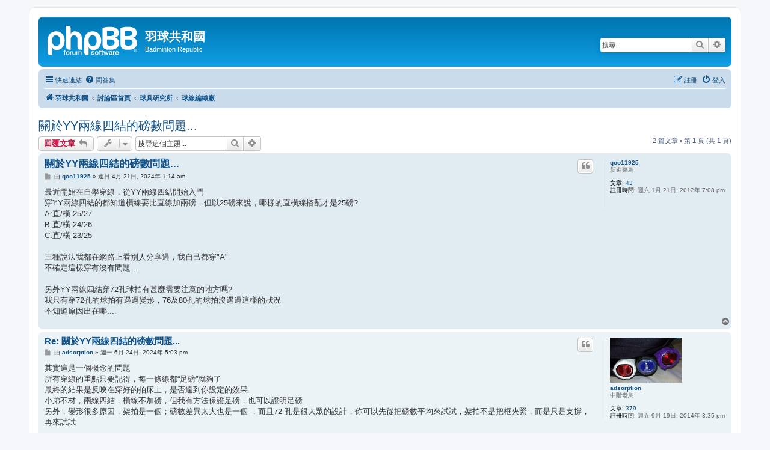

--- FILE ---
content_type: text/html; charset=UTF-8
request_url: http://badmintonrepublic.com/phpbb3/viewtopic.php?f=27&p=370961&sid=f5d02f9bb876e4e13c3ba733168cdb5f
body_size: 6620
content:
<!DOCTYPE html>
<html dir="ltr" lang="zh-cmn-hant">
<head>
<meta charset="utf-8" />
<meta http-equiv="X-UA-Compatible" content="IE=edge">
<meta name="viewport" content="width=device-width, initial-scale=1" />

<title>關於YY兩線四結的磅數問題... - 羽球共和國</title>


	<link rel="canonical" href="http://badmintonrepublic.com/phpbb3/viewtopic.php?t=62665">

<!--
	phpBB style name: prosilver
	Based on style:   prosilver (this is the default phpBB3 style)
	Original author:  Tom Beddard ( http://www.subBlue.com/ )
	Modified by:
-->

<link href="./assets/css/font-awesome.min.css?assets_version=18" rel="stylesheet">
<link href="./styles/prosilver/theme/stylesheet.css?assets_version=18" rel="stylesheet">
<link href="./styles/prosilver/theme/zh_cmn_hant/stylesheet.css?assets_version=18" rel="stylesheet">




<!--[if lte IE 9]>
	<link href="./styles/prosilver/theme/tweaks.css?assets_version=18" rel="stylesheet">
<![endif]-->





</head>
<body id="phpbb" class="nojs notouch section-viewtopic ltr ">


<div id="wrap" class="wrap">
	<a id="top" class="top-anchor" accesskey="t"></a>
	<div id="page-header">
		<div class="headerbar" role="banner">
					<div class="inner">

			<div id="site-description" class="site-description">
		<a id="logo" class="logo" href="http://www.badmintonrepublic.com" title="羽球共和國">
					<span class="site_logo"></span>
				</a>
				<h1>羽球共和國</h1>
				<p>Badminton Republic</p>
				<p class="skiplink"><a href="#start_here">跳到內容</a></p>
			</div>

									<div id="search-box" class="search-box search-header" role="search">
				<form action="./search.php?sid=16c9f3cd23f1e1b3bdea7fac5b481dc7" method="get" id="search">
				<fieldset>
					<input name="keywords" id="keywords" type="search" maxlength="128" title="搜尋關鍵字" class="inputbox search tiny" size="20" value="" placeholder="搜尋..." />
					<button class="button button-search" type="submit" title="搜尋">
						<i class="icon fa-search fa-fw" aria-hidden="true"></i><span class="sr-only">搜尋</span>
					</button>
					<a href="./search.php?sid=16c9f3cd23f1e1b3bdea7fac5b481dc7" class="button button-search-end" title="進階搜尋">
						<i class="icon fa-cog fa-fw" aria-hidden="true"></i><span class="sr-only">進階搜尋</span>
					</a>
					<input type="hidden" name="sid" value="16c9f3cd23f1e1b3bdea7fac5b481dc7" />

				</fieldset>
				</form>
			</div>
						
			</div>
					</div>
				<div class="navbar" role="navigation">
	<div class="inner">

	<ul id="nav-main" class="nav-main linklist" role="menubar">

		<li id="quick-links" class="quick-links dropdown-container responsive-menu" data-skip-responsive="true">
			<a href="#" class="dropdown-trigger">
				<i class="icon fa-bars fa-fw" aria-hidden="true"></i><span>快速連結</span>
			</a>
			<div class="dropdown">
				<div class="pointer"><div class="pointer-inner"></div></div>
				<ul class="dropdown-contents" role="menu">
					
											<li class="separator"></li>
																									<li>
								<a href="./search.php?search_id=unanswered&amp;sid=16c9f3cd23f1e1b3bdea7fac5b481dc7" role="menuitem">
									<i class="icon fa-file-o fa-fw icon-gray" aria-hidden="true"></i><span>沒有回覆的主題</span>
								</a>
							</li>
							<li>
								<a href="./search.php?search_id=active_topics&amp;sid=16c9f3cd23f1e1b3bdea7fac5b481dc7" role="menuitem">
									<i class="icon fa-file-o fa-fw icon-blue" aria-hidden="true"></i><span>最近討論的主題</span>
								</a>
							</li>
							<li class="separator"></li>
							<li>
								<a href="./search.php?sid=16c9f3cd23f1e1b3bdea7fac5b481dc7" role="menuitem">
									<i class="icon fa-search fa-fw" aria-hidden="true"></i><span>搜尋</span>
								</a>
							</li>
					
										<li class="separator"></li>

									</ul>
			</div>
		</li>

				<li data-skip-responsive="true">
			<a href="/phpbb3/app.php/help/faq?sid=16c9f3cd23f1e1b3bdea7fac5b481dc7" rel="help" title="問答集" role="menuitem">
				<i class="icon fa-question-circle fa-fw" aria-hidden="true"></i><span>問答集</span>
			</a>
		</li>
						
			<li class="rightside"  data-skip-responsive="true">
			<a href="./ucp.php?mode=login&amp;redirect=viewtopic.php%3Ff%3D27%26p%3D370961&amp;sid=16c9f3cd23f1e1b3bdea7fac5b481dc7" title="登入" accesskey="x" role="menuitem">
				<i class="icon fa-power-off fa-fw" aria-hidden="true"></i><span>登入</span>
			</a>
		</li>
					<li class="rightside" data-skip-responsive="true">
				<a href="./ucp.php?mode=register&amp;sid=16c9f3cd23f1e1b3bdea7fac5b481dc7" role="menuitem">
					<i class="icon fa-pencil-square-o  fa-fw" aria-hidden="true"></i><span>註冊</span>
				</a>
			</li>
						</ul>

	<ul id="nav-breadcrumbs" class="nav-breadcrumbs linklist navlinks" role="menubar">
				
		
		<li class="breadcrumbs" itemscope itemtype="https://schema.org/BreadcrumbList">

							<span class="crumb" itemtype="https://schema.org/ListItem" itemprop="itemListElement" itemscope><a itemprop="item" href="http://www.badmintonrepublic.com" data-navbar-reference="home"><i class="icon fa-home fa-fw" aria-hidden="true"></i><span itemprop="name">羽球共和國</span></a><meta itemprop="position" content="1" /></span>
			
							<span class="crumb" itemtype="https://schema.org/ListItem" itemprop="itemListElement" itemscope><a itemprop="item" href="./index.php?sid=16c9f3cd23f1e1b3bdea7fac5b481dc7" accesskey="h" data-navbar-reference="index"><span itemprop="name">討論區首頁</span></a><meta itemprop="position" content="2" /></span>

											
								<span class="crumb" itemtype="https://schema.org/ListItem" itemprop="itemListElement" itemscope data-forum-id="28"><a itemprop="item" href="./viewforum.php?f=28&amp;sid=16c9f3cd23f1e1b3bdea7fac5b481dc7"><span itemprop="name">球具研究所</span></a><meta itemprop="position" content="3" /></span>
															
								<span class="crumb" itemtype="https://schema.org/ListItem" itemprop="itemListElement" itemscope data-forum-id="27"><a itemprop="item" href="./viewforum.php?f=27&amp;sid=16c9f3cd23f1e1b3bdea7fac5b481dc7"><span itemprop="name">球線編織廠</span></a><meta itemprop="position" content="4" /></span>
							
					</li>

		
					<li class="rightside responsive-search">
				<a href="./search.php?sid=16c9f3cd23f1e1b3bdea7fac5b481dc7" title="檢視進階搜尋選項" role="menuitem">
					<i class="icon fa-search fa-fw" aria-hidden="true"></i><span class="sr-only">搜尋</span>
				</a>
			</li>
			</ul>

	</div>
</div>
	</div>

	
	<a id="start_here" class="anchor"></a>
	<div id="page-body" class="page-body" role="main">
		
		
<h2 class="topic-title"><a href="./viewtopic.php?t=62665&amp;sid=16c9f3cd23f1e1b3bdea7fac5b481dc7">關於YY兩線四結的磅數問題...</a></h2>
<!-- NOTE: remove the style="display: none" when you want to have the forum description on the topic body -->
<div style="display: none !important;">各種球線, 穿線, 穿線機, 穿線技術與知識相關的話題<br /></div>


<div class="action-bar bar-top">
	
			<a href="./posting.php?mode=reply&amp;t=62665&amp;sid=16c9f3cd23f1e1b3bdea7fac5b481dc7" class="button" title="發表回覆">
							<span>回覆文章</span> <i class="icon fa-reply fa-fw" aria-hidden="true"></i>
					</a>
	
			<div class="dropdown-container dropdown-button-control topic-tools">
		<span title="主題工具" class="button button-secondary dropdown-trigger dropdown-select">
			<i class="icon fa-wrench fa-fw" aria-hidden="true"></i>
			<span class="caret"><i class="icon fa-sort-down fa-fw" aria-hidden="true"></i></span>
		</span>
		<div class="dropdown">
			<div class="pointer"><div class="pointer-inner"></div></div>
			<ul class="dropdown-contents">
																												<li>
					<a href="./viewtopic.php?t=62665&amp;sid=16c9f3cd23f1e1b3bdea7fac5b481dc7&amp;view=print" title="列印模式" accesskey="p">
						<i class="icon fa-print fa-fw" aria-hidden="true"></i><span>列印模式</span>
					</a>
				</li>
											</ul>
		</div>
	</div>
	
			<div class="search-box" role="search">
			<form method="get" id="topic-search" action="./search.php?sid=16c9f3cd23f1e1b3bdea7fac5b481dc7">
			<fieldset>
				<input class="inputbox search tiny"  type="search" name="keywords" id="search_keywords" size="20" placeholder="搜尋這個主題..." />
				<button class="button button-search" type="submit" title="搜尋">
					<i class="icon fa-search fa-fw" aria-hidden="true"></i><span class="sr-only">搜尋</span>
				</button>
				<a href="./search.php?sid=16c9f3cd23f1e1b3bdea7fac5b481dc7" class="button button-search-end" title="進階搜尋">
					<i class="icon fa-cog fa-fw" aria-hidden="true"></i><span class="sr-only">進階搜尋</span>
				</a>
				<input type="hidden" name="t" value="62665" />
<input type="hidden" name="sf" value="msgonly" />
<input type="hidden" name="sid" value="16c9f3cd23f1e1b3bdea7fac5b481dc7" />

			</fieldset>
			</form>
		</div>
	
			<div class="pagination">
			2 篇文章
							&bull; 第 <strong>1</strong> 頁 (共 <strong>1</strong> 頁)
					</div>
		</div>




			<div id="p370961" class="post has-profile bg2">
		<div class="inner">

		<dl class="postprofile" id="profile370961">
			<dt class="has-profile-rank no-avatar">
				<div class="avatar-container">
																			</div>
								<a href="./memberlist.php?mode=viewprofile&amp;u=8158&amp;sid=16c9f3cd23f1e1b3bdea7fac5b481dc7" class="username">qoo11925</a>							</dt>

						<dd class="profile-rank">新進菜鳥</dd>			
		<dd class="profile-posts"><strong>文章:</strong> <a href="./search.php?author_id=8158&amp;sr=posts&amp;sid=16c9f3cd23f1e1b3bdea7fac5b481dc7">43</a></dd>		<dd class="profile-joined"><strong>註冊時間:</strong> 週六 1月 21日, 2012年 7:08 pm</dd>		
		
						
						
		</dl>

		<div class="postbody">
						<div id="post_content370961">

					<h3 class="first">
						<a href="./viewtopic.php?p=370961&amp;sid=16c9f3cd23f1e1b3bdea7fac5b481dc7#p370961">關於YY兩線四結的磅數問題...</a>
		</h3>

													<ul class="post-buttons">
																																									<li>
							<a href="./posting.php?mode=quote&amp;p=370961&amp;sid=16c9f3cd23f1e1b3bdea7fac5b481dc7" title="引用回覆" class="button button-icon-only">
								<i class="icon fa-quote-left fa-fw" aria-hidden="true"></i><span class="sr-only">引言</span>
							</a>
						</li>
														</ul>
							
						<p class="author">
									<a class="unread" href="./viewtopic.php?p=370961&amp;sid=16c9f3cd23f1e1b3bdea7fac5b481dc7#p370961" title="文章">
						<i class="icon fa-file fa-fw icon-lightgray icon-md" aria-hidden="true"></i><span class="sr-only">文章</span>
					</a>
								<span class="responsive-hide">由 <strong><a href="./memberlist.php?mode=viewprofile&amp;u=8158&amp;sid=16c9f3cd23f1e1b3bdea7fac5b481dc7" class="username">qoo11925</a></strong> &raquo; </span><time datetime="2024-04-20T17:14:48+00:00">週日 4月 21日, 2024年 1:14 am</time>
			</p>
			
			
			
			
			<div class="content">最近開始在自學穿線，從YY兩線四結開始入門<br>
穿YY兩線四結的都知道橫線要比直線加兩磅，但以25磅來說，哪樣的直橫線搭配才是25磅?<br>
A:直/橫 25/27<br>
B:直/橫 24/26<br>
C:直/橫 23/25<br>
<br>
三種說法我都在網路上看別人分享過，我自己都穿"A"<br>
不確定這樣穿有沒有問題...<br>
<br>
另外YY兩線四結穿72孔球拍有甚麼需要注意的地方嗎?<br>
我只有穿72孔的球拍有遇過變形，76及80孔的球拍沒遇過這樣的狀況<br>
不知道原因出在哪....</div>

			
			
									
						
										
						</div>

		</div>

				<div class="back2top">
						<a href="#top" class="top" title="回頂端">
				<i class="icon fa-chevron-circle-up fa-fw icon-gray" aria-hidden="true"></i>
				<span class="sr-only">回頂端</span>
			</a>
					</div>
		
		</div>
	</div>

				<div id="p371157" class="post has-profile bg1">
		<div class="inner">

		<dl class="postprofile" id="profile371157">
			<dt class="has-profile-rank has-avatar">
				<div class="avatar-container">
																<a href="./memberlist.php?mode=viewprofile&amp;u=18443&amp;sid=16c9f3cd23f1e1b3bdea7fac5b481dc7" class="avatar"><img class="avatar" src="./download/file.php?avatar=18443_1429612719.png" width="120" height="75" alt="頭像" /></a>														</div>
								<a href="./memberlist.php?mode=viewprofile&amp;u=18443&amp;sid=16c9f3cd23f1e1b3bdea7fac5b481dc7" class="username">adsorption</a>							</dt>

						<dd class="profile-rank">中階老鳥</dd>			
		<dd class="profile-posts"><strong>文章:</strong> <a href="./search.php?author_id=18443&amp;sr=posts&amp;sid=16c9f3cd23f1e1b3bdea7fac5b481dc7">379</a></dd>		<dd class="profile-joined"><strong>註冊時間:</strong> 週五 9月 19日, 2014年 3:35 pm</dd>		
		
						
						
		</dl>

		<div class="postbody">
						<div id="post_content371157">

					<h3 >
						<a href="./viewtopic.php?p=371157&amp;sid=16c9f3cd23f1e1b3bdea7fac5b481dc7#p371157">Re: 關於YY兩線四結的磅數問題...</a>
		</h3>

													<ul class="post-buttons">
																																									<li>
							<a href="./posting.php?mode=quote&amp;p=371157&amp;sid=16c9f3cd23f1e1b3bdea7fac5b481dc7" title="引用回覆" class="button button-icon-only">
								<i class="icon fa-quote-left fa-fw" aria-hidden="true"></i><span class="sr-only">引言</span>
							</a>
						</li>
														</ul>
							
						<p class="author">
									<a class="unread" href="./viewtopic.php?p=371157&amp;sid=16c9f3cd23f1e1b3bdea7fac5b481dc7#p371157" title="文章">
						<i class="icon fa-file fa-fw icon-lightgray icon-md" aria-hidden="true"></i><span class="sr-only">文章</span>
					</a>
								<span class="responsive-hide">由 <strong><a href="./memberlist.php?mode=viewprofile&amp;u=18443&amp;sid=16c9f3cd23f1e1b3bdea7fac5b481dc7" class="username">adsorption</a></strong> &raquo; </span><time datetime="2024-06-24T09:03:15+00:00">週一 6月 24日, 2024年 5:03 pm</time>
			</p>
			
			
			
			
			<div class="content">其實這是一個概念的問題<br>
所有穿線的重點只要記得，每一條線都“足磅”就夠了<br>
最終的結果是反映在穿好的拍床上，是否達到你設定的效果<br>
小弟不材，兩線四結，橫線不加磅，但我有方法保證足磅，也可以證明足磅<br>
另外，變形很多原因，架拍是一個；磅數差異太大也是一個 ，而且72 孔是很大眾的設計，你可以先從把磅數平均來試試，架拍不是把框夾緊，而是只是支撐，再來試試</div>

			
			
									
						
							<div id="sig371157" class="signature"><span style="color:#00BF00">Gosen cusmteredge type K/N</span><br>
<span style="color:#0000BF">凌駕十二宮：奧義、紫電家族、一閃II 銀灰版、天舞III + 天龍I~VIII</span><br>
<span style="color:#BF00BF">Inferno 黑、白、藍(0404號) &amp; 紅</span><br>
2011 /2012 張人專業 - 基本 (自已適用24~25 lb)；張人子母線<br>
<span style="color:#40BFBF"><strong class="text-strong">~殘廢老手~只打老人球~殺球不威~平推不遠~調球太甜~別欺負我&gt;&lt;"</strong></span><br>
～～感謝版友badmintonmania大大友情饋贈 Gosen Nina1 粉藍色絨布拍袋～～</div>			
						</div>

		</div>

				<div class="back2top">
						<a href="#top" class="top" title="回頂端">
				<i class="icon fa-chevron-circle-up fa-fw icon-gray" aria-hidden="true"></i>
				<span class="sr-only">回頂端</span>
			</a>
					</div>
		
		</div>
	</div>

	

	<div class="action-bar bar-bottom">
	
			<a href="./posting.php?mode=reply&amp;t=62665&amp;sid=16c9f3cd23f1e1b3bdea7fac5b481dc7" class="button" title="發表回覆">
							<span>回覆文章</span> <i class="icon fa-reply fa-fw" aria-hidden="true"></i>
					</a>
		
		<div class="dropdown-container dropdown-button-control topic-tools">
		<span title="主題工具" class="button button-secondary dropdown-trigger dropdown-select">
			<i class="icon fa-wrench fa-fw" aria-hidden="true"></i>
			<span class="caret"><i class="icon fa-sort-down fa-fw" aria-hidden="true"></i></span>
		</span>
		<div class="dropdown">
			<div class="pointer"><div class="pointer-inner"></div></div>
			<ul class="dropdown-contents">
																												<li>
					<a href="./viewtopic.php?t=62665&amp;sid=16c9f3cd23f1e1b3bdea7fac5b481dc7&amp;view=print" title="列印模式" accesskey="p">
						<i class="icon fa-print fa-fw" aria-hidden="true"></i><span>列印模式</span>
					</a>
				</li>
											</ul>
		</div>
	</div>

			<form method="post" action="./viewtopic.php?t=62665&amp;sid=16c9f3cd23f1e1b3bdea7fac5b481dc7">
		<div class="dropdown-container dropdown-container-left dropdown-button-control sort-tools">
	<span title="顯示和排序選項" class="button button-secondary dropdown-trigger dropdown-select">
		<i class="icon fa-sort-amount-asc fa-fw" aria-hidden="true"></i>
		<span class="caret"><i class="icon fa-sort-down fa-fw" aria-hidden="true"></i></span>
	</span>
	<div class="dropdown hidden">
		<div class="pointer"><div class="pointer-inner"></div></div>
		<div class="dropdown-contents">
			<fieldset class="display-options">
							<label>顯示: <select name="st" id="st"><option value="0" selected="selected">所有文章</option><option value="1">1天</option><option value="7">7天</option><option value="14">2週</option><option value="30">1個月</option><option value="90">3個月</option><option value="180">6個月</option><option value="365">1年</option></select></label>
								<label>排序: <select name="sk" id="sk"><option value="a">發表人</option><option value="t" selected="selected">發表時間 </option><option value="s">主題</option></select></label>
				<label>方向: <select name="sd" id="sd"><option value="a" selected="selected">依序遞增</option><option value="d">依序遞減</option></select></label>
								<hr class="dashed" />
				<input type="submit" class="button2" name="sort" value="Go" />
						</fieldset>
		</div>
	</div>
</div>
		</form>
	
	
	
			<div class="pagination">
			2 篇文章
							&bull; 第 <strong>1</strong> 頁 (共 <strong>1</strong> 頁)
					</div>
	</div>


<div class="action-bar actions-jump">
		<p class="jumpbox-return">
		<a href="./viewforum.php?f=27&amp;sid=16c9f3cd23f1e1b3bdea7fac5b481dc7" class="left-box arrow-left" accesskey="r">
			<i class="icon fa-angle-left fa-fw icon-black" aria-hidden="true"></i><span>回到「球線編織廠」</span>
		</a>
	</p>
	
		<div class="jumpbox dropdown-container dropdown-container-right dropdown-up dropdown-left dropdown-button-control" id="jumpbox">
			<span title="前往 " class="button button-secondary dropdown-trigger dropdown-select">
				<span>前往 </span>
				<span class="caret"><i class="icon fa-sort-down fa-fw" aria-hidden="true"></i></span>
			</span>
		<div class="dropdown">
			<div class="pointer"><div class="pointer-inner"></div></div>
			<ul class="dropdown-contents">
																				<li><a href="./viewforum.php?f=6&amp;sid=16c9f3cd23f1e1b3bdea7fac5b481dc7" class="jumpbox-cat-link"> <span> 討論交流</span></a></li>
																<li><a href="./viewforum.php?f=12&amp;sid=16c9f3cd23f1e1b3bdea7fac5b481dc7" class="jumpbox-sub-link"><span class="spacer"></span> <span>&#8627; &nbsp; 新手上路請看此</span></a></li>
																<li><a href="./viewforum.php?f=13&amp;sid=16c9f3cd23f1e1b3bdea7fac5b481dc7" class="jumpbox-sub-link"><span class="spacer"></span> <span>&#8627; &nbsp; 綜合討論區</span></a></li>
																<li><a href="./viewforum.php?f=14&amp;sid=16c9f3cd23f1e1b3bdea7fac5b481dc7" class="jumpbox-sub-link"><span class="spacer"></span> <span>&#8627; &nbsp; 運動醫護所</span></a></li>
																<li><a href="./viewforum.php?f=15&amp;sid=16c9f3cd23f1e1b3bdea7fac5b481dc7" class="jumpbox-sub-link"><span class="spacer"></span> <span>&#8627; &nbsp; 技術訓練所</span></a></li>
																<li><a href="./viewforum.php?f=18&amp;sid=16c9f3cd23f1e1b3bdea7fac5b481dc7" class="jumpbox-sub-link"><span class="spacer"></span> <span>&#8627; &nbsp; 比賽看板區</span></a></li>
																<li><a href="./viewforum.php?f=16&amp;sid=16c9f3cd23f1e1b3bdea7fac5b481dc7" class="jumpbox-sub-link"><span class="spacer"></span> <span>&#8627; &nbsp; 影音資料庫</span></a></li>
																<li><a href="./viewforum.php?f=28&amp;sid=16c9f3cd23f1e1b3bdea7fac5b481dc7" class="jumpbox-cat-link"> <span> 球具研究所</span></a></li>
																<li><a href="./viewforum.php?f=17&amp;sid=16c9f3cd23f1e1b3bdea7fac5b481dc7" class="jumpbox-sub-link"><span class="spacer"></span> <span>&#8627; &nbsp; 硬體軍火庫</span></a></li>
																<li><a href="./viewforum.php?f=27&amp;sid=16c9f3cd23f1e1b3bdea7fac5b481dc7" class="jumpbox-sub-link"><span class="spacer"></span> <span>&#8627; &nbsp; 球線編織廠</span></a></li>
																<li><a href="./viewforum.php?f=5&amp;sid=16c9f3cd23f1e1b3bdea7fac5b481dc7" class="jumpbox-cat-link"> <span> 球隊場地區</span></a></li>
																<li><a href="./viewforum.php?f=23&amp;sid=16c9f3cd23f1e1b3bdea7fac5b481dc7" class="jumpbox-sub-link"><span class="spacer"></span> <span>&#8627; &nbsp; 台北市地區</span></a></li>
																<li><a href="./viewforum.php?f=8&amp;sid=16c9f3cd23f1e1b3bdea7fac5b481dc7" class="jumpbox-sub-link"><span class="spacer"></span> <span>&#8627; &nbsp; 新北市, 基隆地區</span></a></li>
																<li><a href="./viewforum.php?f=24&amp;sid=16c9f3cd23f1e1b3bdea7fac5b481dc7" class="jumpbox-sub-link"><span class="spacer"></span> <span>&#8627; &nbsp; 桃竹苗地區</span></a></li>
																<li><a href="./viewforum.php?f=25&amp;sid=16c9f3cd23f1e1b3bdea7fac5b481dc7" class="jumpbox-sub-link"><span class="spacer"></span> <span>&#8627; &nbsp; 中彰投地區</span></a></li>
																<li><a href="./viewforum.php?f=9&amp;sid=16c9f3cd23f1e1b3bdea7fac5b481dc7" class="jumpbox-sub-link"><span class="spacer"></span> <span>&#8627; &nbsp; 雲嘉南地區</span></a></li>
																<li><a href="./viewforum.php?f=10&amp;sid=16c9f3cd23f1e1b3bdea7fac5b481dc7" class="jumpbox-sub-link"><span class="spacer"></span> <span>&#8627; &nbsp; 高屏地區</span></a></li>
																<li><a href="./viewforum.php?f=11&amp;sid=16c9f3cd23f1e1b3bdea7fac5b481dc7" class="jumpbox-sub-link"><span class="spacer"></span> <span>&#8627; &nbsp; 東部和其他地區</span></a></li>
																<li><a href="./viewforum.php?f=31&amp;sid=16c9f3cd23f1e1b3bdea7fac5b481dc7" class="jumpbox-cat-link"> <span> 訓練教學區</span></a></li>
																<li><a href="./viewforum.php?f=26&amp;sid=16c9f3cd23f1e1b3bdea7fac5b481dc7" class="jumpbox-sub-link"><span class="spacer"></span> <span>&#8627; &nbsp; 北北基教學區</span></a></li>
																<li><a href="./viewforum.php?f=32&amp;sid=16c9f3cd23f1e1b3bdea7fac5b481dc7" class="jumpbox-sub-link"><span class="spacer"></span> <span>&#8627; &nbsp; 桃竹苗教學區</span></a></li>
																<li><a href="./viewforum.php?f=33&amp;sid=16c9f3cd23f1e1b3bdea7fac5b481dc7" class="jumpbox-sub-link"><span class="spacer"></span> <span>&#8627; &nbsp; 中彰投教學區</span></a></li>
																<li><a href="./viewforum.php?f=34&amp;sid=16c9f3cd23f1e1b3bdea7fac5b481dc7" class="jumpbox-sub-link"><span class="spacer"></span> <span>&#8627; &nbsp; 雲嘉南教學區</span></a></li>
																<li><a href="./viewforum.php?f=35&amp;sid=16c9f3cd23f1e1b3bdea7fac5b481dc7" class="jumpbox-sub-link"><span class="spacer"></span> <span>&#8627; &nbsp; 高屏教學區</span></a></li>
																<li><a href="./viewforum.php?f=36&amp;sid=16c9f3cd23f1e1b3bdea7fac5b481dc7" class="jumpbox-sub-link"><span class="spacer"></span> <span>&#8627; &nbsp; 東部和其他教學區</span></a></li>
																<li><a href="./viewforum.php?f=19&amp;sid=16c9f3cd23f1e1b3bdea7fac5b481dc7" class="jumpbox-cat-link"> <span> 羽球消費交流區</span></a></li>
																<li><a href="./viewforum.php?f=20&amp;sid=16c9f3cd23f1e1b3bdea7fac5b481dc7" class="jumpbox-sub-link"><span class="spacer"></span> <span>&#8627; &nbsp; 跳蚤市場區</span></a></li>
																<li><a href="./viewforum.php?f=21&amp;sid=16c9f3cd23f1e1b3bdea7fac5b481dc7" class="jumpbox-sub-link"><span class="spacer"></span> <span>&#8627; &nbsp; 消費經驗區</span></a></li>
																<li><a href="./viewforum.php?f=30&amp;sid=16c9f3cd23f1e1b3bdea7fac5b481dc7" class="jumpbox-sub-link"><span class="spacer"></span> <span>&#8627; &nbsp; 團購列車區</span></a></li>
																<li><a href="./viewforum.php?f=1&amp;sid=16c9f3cd23f1e1b3bdea7fac5b481dc7" class="jumpbox-cat-link"> <span> 總務處</span></a></li>
																<li><a href="./viewforum.php?f=2&amp;sid=16c9f3cd23f1e1b3bdea7fac5b481dc7" class="jumpbox-sub-link"><span class="spacer"></span> <span>&#8627; &nbsp; 板務辦公室</span></a></li>
																<li><a href="./viewforum.php?f=4&amp;sid=16c9f3cd23f1e1b3bdea7fac5b481dc7" class="jumpbox-sub-link"><span class="spacer"></span> <span>&#8627; &nbsp; 資源回收桶</span></a></li>
																<li><a href="./viewforum.php?f=22&amp;sid=16c9f3cd23f1e1b3bdea7fac5b481dc7" class="jumpbox-sub-link"><span class="spacer"></span> <span>&#8627; &nbsp; 聊天打屁區</span></a></li>
											</ul>
		</div>
	</div>

	</div>




			</div>


<div id="page-footer" class="page-footer" role="contentinfo">
	<div class="navbar" role="navigation">
	<div class="inner">

	<ul id="nav-footer" class="nav-footer linklist" role="menubar">
		<li class="breadcrumbs">
							<span class="crumb"><a href="http://www.badmintonrepublic.com" data-navbar-reference="home"><i class="icon fa-home fa-fw" aria-hidden="true"></i><span>羽球共和國</span></a></span>									<span class="crumb"><a href="./index.php?sid=16c9f3cd23f1e1b3bdea7fac5b481dc7" data-navbar-reference="index"><span>討論區首頁</span></a></span>					</li>
		
				<li class="rightside">所有顯示的時間為 <span title="UTC+8">UTC+08:00</span></li>
							<li class="rightside">
				<a href="/phpbb3/app.php/user/delete_cookies?sid=16c9f3cd23f1e1b3bdea7fac5b481dc7" data-ajax="true" data-refresh="true" role="menuitem">
					<i class="icon fa-trash fa-fw" aria-hidden="true"></i><span>刪除 Cookies</span>
				</a>
			</li>
																<li class="rightside" data-last-responsive="true">
				<a href="./memberlist.php?mode=contactadmin&amp;sid=16c9f3cd23f1e1b3bdea7fac5b481dc7" role="menuitem">
					<i class="icon fa-envelope fa-fw" aria-hidden="true"></i><span>聯繫我們</span>
				</a>
			</li>
			</ul>

	</div>
</div>

	<div class="copyright">
				<p class="footer-row">
			<span class="footer-copyright">Powered by <a href="https://www.phpbb.com/">phpBB</a>&reg; Forum Software &copy; phpBB Limited</span>
		</p>
				<p class="footer-row">
			<span class="footer-copyright">正體中文語系由 <a href="https://phpbb-tw.net/" target="_blank" rel="noopener noreferrer"><strong>竹貓星球</strong></a> 維護製作</span>
		</p>
						<p class="footer-row" role="menu">
			<a class="footer-link" href="./ucp.php?mode=privacy&amp;sid=16c9f3cd23f1e1b3bdea7fac5b481dc7" title="隱私" role="menuitem">
				<span class="footer-link-text">隱私</span>
			</a>
			|
			<a class="footer-link" href="./ucp.php?mode=terms&amp;sid=16c9f3cd23f1e1b3bdea7fac5b481dc7" title="條款" role="menuitem">
				<span class="footer-link-text">條款</span>
			</a>
		</p>
					</div>

	<div id="darkenwrapper" class="darkenwrapper" data-ajax-error-title="AJAX 錯誤" data-ajax-error-text="當處理您的請求時發生了錯誤。" data-ajax-error-text-abort="使用者中止請求。" data-ajax-error-text-timeout="您的請求超過時間；請重新再試一次。" data-ajax-error-text-parsererror="該請求發生了錯誤，伺服器返回一個無效的回覆。">
		<div id="darken" class="darken">&nbsp;</div>
	</div>

	<div id="phpbb_alert" class="phpbb_alert" data-l-err="錯誤" data-l-timeout-processing-req="請求逾時。">
		<a href="#" class="alert_close">
			<i class="icon fa-times-circle fa-fw" aria-hidden="true"></i>
		</a>
		<h3 class="alert_title">&nbsp;</h3><p class="alert_text"></p>
	</div>
	<div id="phpbb_confirm" class="phpbb_alert">
		<a href="#" class="alert_close">
			<i class="icon fa-times-circle fa-fw" aria-hidden="true"></i>
		</a>
		<div class="alert_text"></div>
	</div>
</div>

</div>

<div>
	<a id="bottom" class="anchor" accesskey="z"></a>
	</div>

<script src="./assets/javascript/jquery-3.7.1.min.js?assets_version=18"></script>
<script src="./assets/javascript/core.js?assets_version=18"></script>



<script src="./styles/prosilver/template/forum_fn.js?assets_version=18"></script>
<script src="./styles/prosilver/template/ajax.js?assets_version=18"></script>



</body>
</html>
